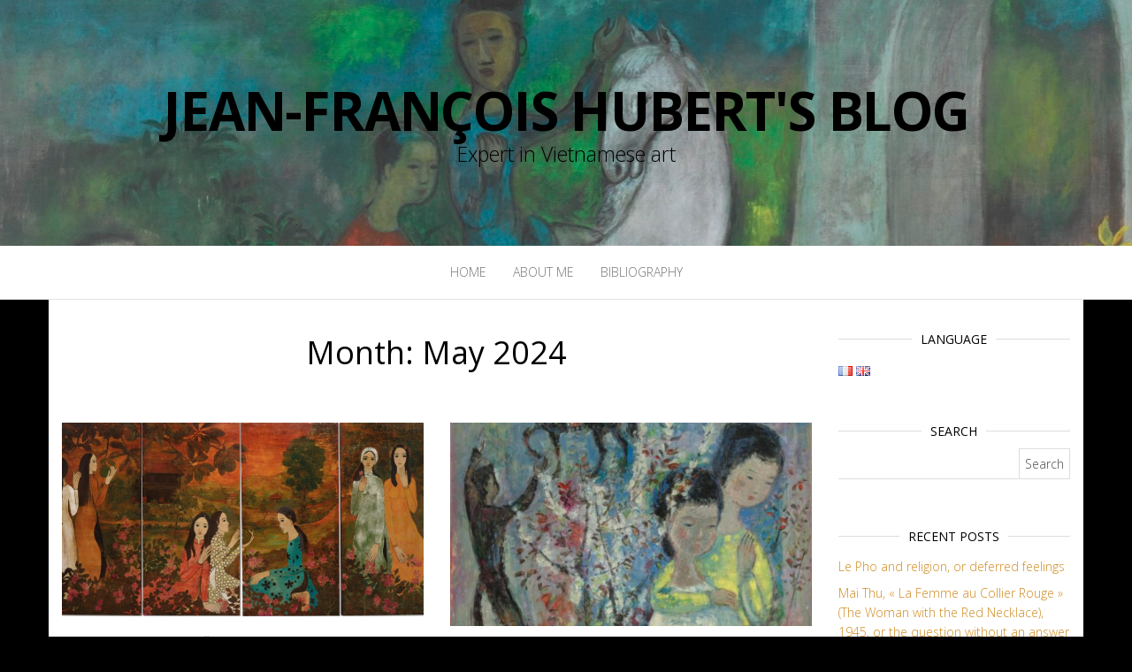

--- FILE ---
content_type: text/html; charset=UTF-8
request_url: http://jeanfrancoishubert.com/en/2024/05/
body_size: 8435
content:
<!DOCTYPE html>
<html lang="en-GB">
	<head>
		<meta http-equiv="content-type" content="text/html; charset=UTF-8" />
		<meta http-equiv="X-UA-Compatible" content="IE=edge">
		<meta name="viewport" content="width=device-width, initial-scale=1">
		<link rel="pingback" href="http://jeanfrancoishubert.com/xmlrpc.php" />
		<title>May 2024 | Jean-François Hubert&#039;s Blog</title>
<meta name='robots' content='max-image-preview:large' />
<link rel="alternate" href="http://jeanfrancoishubert.com/2024/05/" hreflang="fr" />
<link rel="alternate" href="http://jeanfrancoishubert.com/en/2024/05/" hreflang="en" />

<!-- This site is optimized with the Yoast SEO plugin v11.8 - https://yoast.com/wordpress/plugins/seo/ -->
<meta name="robots" content="noindex,follow"/>
<meta property="og:locale" content="en_GB" />
<meta property="og:locale:alternate" content="fr_FR" />
<meta property="og:type" content="object" />
<meta property="og:title" content="May 2024 | Jean-François Hubert&#039;s Blog" />
<meta property="og:url" content="http://jeanfrancoishubert.com/en/2024/05/" />
<meta property="og:site_name" content="Jean-François Hubert&#039;s Blog" />
<meta name="twitter:card" content="summary_large_image" />
<meta name="twitter:title" content="May 2024 | Jean-François Hubert&#039;s Blog" />
<script type='application/ld+json' class='yoast-schema-graph yoast-schema-graph--main'>{"@context":"https://schema.org","@graph":[{"@type":["Person","Organization"],"@id":"http://jeanfrancoishubert.com/en/#/schema/person/df8119f6c147c33ecfb3a6b43ad3256f","name":"Jean-Fran\u00e7ois Hubert","image":{"@type":"ImageObject","@id":"http://jeanfrancoishubert.com/en/#personlogo","url":"http://0.gravatar.com/avatar/3e352b4d579ec27b9bddbf1e84f6e5b9?s=96&d=blank&r=g","caption":"Jean-Fran\u00e7ois Hubert"},"logo":{"@id":"http://jeanfrancoishubert.com/en/#personlogo"},"sameAs":[]},{"@type":"WebSite","@id":"http://jeanfrancoishubert.com/en/#website","url":"http://jeanfrancoishubert.com/en/","name":"Jean-Fran\u00e7ois Hubert&#039;s Blog","publisher":{"@id":"http://jeanfrancoishubert.com/en/#/schema/person/df8119f6c147c33ecfb3a6b43ad3256f"},"potentialAction":{"@type":"SearchAction","target":"http://jeanfrancoishubert.com/en/?s={search_term_string}","query-input":"required name=search_term_string"}},{"@type":"CollectionPage","@id":"http://jeanfrancoishubert.com/en/2024/05/#webpage","url":"http://jeanfrancoishubert.com/en/2024/05/","inLanguage":"en-GB","name":"May 2024 | Jean-Fran\u00e7ois Hubert&#039;s Blog","isPartOf":{"@id":"http://jeanfrancoishubert.com/en/#website"}}]}</script>
<!-- / Yoast SEO plugin. -->

<link rel='dns-prefetch' href='//fonts.googleapis.com' />
<link rel='dns-prefetch' href='//s.w.org' />
<link rel="alternate" type="application/rss+xml" title="Jean-François Hubert&#039;s Blog &raquo; Feed" href="http://jeanfrancoishubert.com/en/feed/" />
<link rel="alternate" type="application/rss+xml" title="Jean-François Hubert&#039;s Blog &raquo; Comments Feed" href="http://jeanfrancoishubert.com/en/comments/feed/" />
		<script type="text/javascript">
			window._wpemojiSettings = {"baseUrl":"https:\/\/s.w.org\/images\/core\/emoji\/13.1.0\/72x72\/","ext":".png","svgUrl":"https:\/\/s.w.org\/images\/core\/emoji\/13.1.0\/svg\/","svgExt":".svg","source":{"concatemoji":"http:\/\/jeanfrancoishubert.com\/wp-includes\/js\/wp-emoji-release.min.js?ver=5.8.12"}};
			!function(e,a,t){var n,r,o,i=a.createElement("canvas"),p=i.getContext&&i.getContext("2d");function s(e,t){var a=String.fromCharCode;p.clearRect(0,0,i.width,i.height),p.fillText(a.apply(this,e),0,0);e=i.toDataURL();return p.clearRect(0,0,i.width,i.height),p.fillText(a.apply(this,t),0,0),e===i.toDataURL()}function c(e){var t=a.createElement("script");t.src=e,t.defer=t.type="text/javascript",a.getElementsByTagName("head")[0].appendChild(t)}for(o=Array("flag","emoji"),t.supports={everything:!0,everythingExceptFlag:!0},r=0;r<o.length;r++)t.supports[o[r]]=function(e){if(!p||!p.fillText)return!1;switch(p.textBaseline="top",p.font="600 32px Arial",e){case"flag":return s([127987,65039,8205,9895,65039],[127987,65039,8203,9895,65039])?!1:!s([55356,56826,55356,56819],[55356,56826,8203,55356,56819])&&!s([55356,57332,56128,56423,56128,56418,56128,56421,56128,56430,56128,56423,56128,56447],[55356,57332,8203,56128,56423,8203,56128,56418,8203,56128,56421,8203,56128,56430,8203,56128,56423,8203,56128,56447]);case"emoji":return!s([10084,65039,8205,55357,56613],[10084,65039,8203,55357,56613])}return!1}(o[r]),t.supports.everything=t.supports.everything&&t.supports[o[r]],"flag"!==o[r]&&(t.supports.everythingExceptFlag=t.supports.everythingExceptFlag&&t.supports[o[r]]);t.supports.everythingExceptFlag=t.supports.everythingExceptFlag&&!t.supports.flag,t.DOMReady=!1,t.readyCallback=function(){t.DOMReady=!0},t.supports.everything||(n=function(){t.readyCallback()},a.addEventListener?(a.addEventListener("DOMContentLoaded",n,!1),e.addEventListener("load",n,!1)):(e.attachEvent("onload",n),a.attachEvent("onreadystatechange",function(){"complete"===a.readyState&&t.readyCallback()})),(n=t.source||{}).concatemoji?c(n.concatemoji):n.wpemoji&&n.twemoji&&(c(n.twemoji),c(n.wpemoji)))}(window,document,window._wpemojiSettings);
		</script>
		<style type="text/css">
img.wp-smiley,
img.emoji {
	display: inline !important;
	border: none !important;
	box-shadow: none !important;
	height: 1em !important;
	width: 1em !important;
	margin: 0 .07em !important;
	vertical-align: -0.1em !important;
	background: none !important;
	padding: 0 !important;
}
</style>
	<link rel='stylesheet' id='wp-block-library-css'  href='http://jeanfrancoishubert.com/wp-includes/css/dist/block-library/style.min.css?ver=5.8.12' type='text/css' media='all' />
<link rel='stylesheet' id='master-blog-fonts-css'  href='https://fonts.googleapis.com/css?family=Open+Sans%3A300%2C400%2C700&#038;subset=latin-ext' type='text/css' media='all' />
<link rel='stylesheet' id='bootstrap-css'  href='http://jeanfrancoishubert.com/wp-content/themes/master-blog/css/bootstrap.css?ver=3.3.7' type='text/css' media='all' />
<link rel='stylesheet' id='master-blog-stylesheet-css'  href='http://jeanfrancoishubert.com/wp-content/themes/master-blog/style.css?ver=1.0.5' type='text/css' media='all' />
<link rel='stylesheet' id='font-awesome-css'  href='http://jeanfrancoishubert.com/wp-content/themes/master-blog/css/font-awesome.min.css?ver=4.7.0' type='text/css' media='all' />
<script type='text/javascript' src='http://jeanfrancoishubert.com/wp-includes/js/jquery/jquery.min.js?ver=3.6.0' id='jquery-core-js'></script>
<script type='text/javascript' src='http://jeanfrancoishubert.com/wp-includes/js/jquery/jquery-migrate.min.js?ver=3.3.2' id='jquery-migrate-js'></script>
<link rel="https://api.w.org/" href="http://jeanfrancoishubert.com/wp-json/" /><link rel="EditURI" type="application/rsd+xml" title="RSD" href="http://jeanfrancoishubert.com/xmlrpc.php?rsd" />
<link rel="wlwmanifest" type="application/wlwmanifest+xml" href="http://jeanfrancoishubert.com/wp-includes/wlwmanifest.xml" /> 
<meta name="generator" content="WordPress 5.8.12" />
<style type="text/css">.recentcomments a{display:inline !important;padding:0 !important;margin:0 !important;}</style>	<style id="twentyseventeen-custom-header-styles" type="text/css">
			h1.site-title a, 
		.site-title a, 
		h1.site-title, 
		.site-title,
		.site-description
		{
			color: #000000;
		}
		</style>
	<style type="text/css" id="custom-background-css">
body.custom-background { background-color: #000000; }
</style>
			<style type="text/css" id="wp-custom-css">
			.footer-credits{
	display:none !important;
}

/* Add multi-line by line breaks to Gutenberg galleries. */
.blocks-gallery-item figcaption {
	white-space: pre-line;
	color: #555 !important;
}


.wp-block-gallery .blocks-gallery-image figure, .wp-block-gallery .blocks-gallery-item figure {
	display: inline-block;
	height: 1;
	padding: 5px 0;
}

.wp-block-gallery.is-cropped .blocks-gallery-image a, .wp-block-gallery.is-cropped .blocks-gallery-image img, .wp-block-gallery.is-cropped .blocks-gallery-item a, .wp-block-gallery.is-cropped .blocks-gallery-item img {
	height: 470px;
}	

.wp-block-gallery .blocks-gallery-image figcaption, .wp-block-gallery .blocks-gallery-item figcaption {
	position: relative;
	background: none;
	margin: 10px 0 5px 0;
	padding: 0;
}
		</style>
				<!-- Global site tag (gtag.js) - Google Analytics -->
		<script async src="https://www.googletagmanager.com/gtag/js?id=UA-141259243-1"></script>
		<script>
		  window.dataLayer = window.dataLayer || [];
		  function gtag(){dataLayer.push(arguments);}
		  gtag('js', new Date());

		  gtag('config', 'UA-141259243-1');
		</script>
		<meta name="google-site-verification" content="WfB7EEUuuEQMbyVcNnQmmA43vuWqwnWQrn22R2MmzoM" />

	</head>
	<body id="blog" class="archive date custom-background">
		<div class="site-header container-fluid" style="background-image: url(http://jeanfrancoishubert.com/wp-content/uploads/2019/06/cropped-depart.jpg)">
	<div class="custom-header container" >
			<div class="site-heading text-center">
        				<div class="site-branding-logo">
									</div>
				<div class="site-branding-text">
											<p class="site-title"><a href="http://jeanfrancoishubert.com/en/" rel="home">Jean-François Hubert&#039;s Blog</a></p>
					
											<p class="site-description">
							Expert in Vietnamese art						</p>
									</div><!-- .site-branding-text -->
        			</div>
	</div>
</div>
 
<div class="main-menu">
	<nav id="site-navigation" class="navbar navbar-default navbar-center">     
		<div class="container">   
			<div class="navbar-header">
									<div id="main-menu-panel" class="open-panel" data-panel="main-menu-panel">
						<span></span>
						<span></span>
						<span></span>
					</div>
							</div>
			<div class="menu-container"><ul id="menu-in-english" class="nav navbar-nav"><li id="menu-item-33" class="menu-item menu-item-type-custom menu-item-object-custom menu-item-home menu-item-33"><a title="Home" href="http://jeanfrancoishubert.com/en/">Home</a></li>
<li id="menu-item-32" class="menu-item menu-item-type-post_type menu-item-object-page menu-item-32"><a title="About me" href="http://jeanfrancoishubert.com/en/about-me/">About me</a></li>
<li id="menu-item-544" class="menu-item menu-item-type-post_type menu-item-object-page menu-item-544"><a title="Bibliography" href="http://jeanfrancoishubert.com/en/bibliography/">Bibliography</a></li>
</ul></div>		</div>
			</nav> 
</div>
 

<div class="container main-container" role="main">
	<div class="page-area">
		
<!-- start content container -->
<div class="row">

	<div class="col-md-9">
					<header class="archive-page-header text-center">
				<h1 class="page-title">Month: <span>May 2024</span></h1>			</header><!-- .page-header -->
				<article class="news-item-content col-md-6">
	<div class="post-2308 post type-post status-publish format-standard has-post-thumbnail hentry category-non-classe-en">                    
		<div class="news-item text-center">
			<div class="news-text-wrap">
							<div class="news-thumb ">
				<a href="http://jeanfrancoishubert.com/en/2024/05/31/boi-tran-elegantes-de-hue-2015-or-the-inevitable-choice-of-distinction-against-fate/" title="Boi Tran, « Élégantes de Hué », 2015, or the inevitable choice of distinction against fate">
					<img src="http://jeanfrancoishubert.com/wp-content/uploads/2024/05/image1-3-1140x610.jpeg" alt="Boi Tran, « Élégantes de Hué », 2015, or the inevitable choice of distinction against fate" />
				</a>
			</div><!-- .news-thumb -->	
		            	<span class="posted-date">
		31 May 2024	</span>
	<span class="comments-meta">
		Off		<i class="fa fa-comments-o"></i>
	</span>
							<span class="author-meta">
							<span class="author-meta-by">By</span>
							<a href="http://jeanfrancoishubert.com/en/author/jfh/">
								Jean-François Hubert							</a>
						</span>	
						<h2>
							<a href="http://jeanfrancoishubert.com/en/2024/05/31/boi-tran-elegantes-de-hue-2015-or-the-inevitable-choice-of-distinction-against-fate/">
								Boi Tran, « Élégantes de Hué », 2015, or the inevitable choice of distinction against fate							</a>
						</h2>
						<div class="cat-links"><a href="http://jeanfrancoishubert.com/en/category/non-classe-en/">Non classé</a></div>            						
						<div class="post-excerpt">
							<p>By 1975, the entire Hué region had regained its silence, the wounds were still wide open. As the pivotal point&hellip;</p>
						</div><!-- .post-excerpt -->
            <div class="read-more-button">
    					<a href="http://jeanfrancoishubert.com/en/2024/05/31/boi-tran-elegantes-de-hue-2015-or-the-inevitable-choice-of-distinction-against-fate/">
    						Read More    					</a>
    					</h2>
    				</div><!-- .read-more-button -->
				</div>
			</div><!-- .news-item -->
   </div>   
</article>
<article class="news-item-content col-md-6">
	<div class="post-2296 post type-post status-publish format-standard has-post-thumbnail hentry category-vietnamese-painting">                    
		<div class="news-item text-center">
			<div class="news-text-wrap">
							<div class="news-thumb ">
				<a href="http://jeanfrancoishubert.com/en/2024/05/31/an-exceptional-exhibition-of-vietnamese-paintings-presented-by-christies-paris-8-13-june-2024/" title="An exceptional exhibition of vietnamese paintings presented by Christie&#8217;s Paris, 8-13 June 2024">
					<img src="http://jeanfrancoishubert.com/wp-content/uploads/2024/05/image1-31-540x304.jpeg" alt="An exceptional exhibition of vietnamese paintings presented by Christie&#8217;s Paris, 8-13 June 2024" />
				</a>
			</div><!-- .news-thumb -->	
		            	<span class="posted-date">
		31 May 2024	</span>
	<span class="comments-meta">
		Off		<i class="fa fa-comments-o"></i>
	</span>
							<span class="author-meta">
							<span class="author-meta-by">By</span>
							<a href="http://jeanfrancoishubert.com/en/author/jfh/">
								Jean-François Hubert							</a>
						</span>	
						<h2>
							<a href="http://jeanfrancoishubert.com/en/2024/05/31/an-exceptional-exhibition-of-vietnamese-paintings-presented-by-christies-paris-8-13-june-2024/">
								An exceptional exhibition of vietnamese paintings presented by Christie&#8217;s Paris, 8-13 June 2024							</a>
						</h2>
						<div class="cat-links"><a href="http://jeanfrancoishubert.com/category/vietnamese-painting/">Vietnamese painting</a></div>            						
						<div class="post-excerpt">
							<p>“The Phoenix Glue and the Broken Silk Thread: Major Vietnamese Works from the Melchior Dejouany Collection”, the exhibition conceived and&hellip;</p>
						</div><!-- .post-excerpt -->
            <div class="read-more-button">
    					<a href="http://jeanfrancoishubert.com/en/2024/05/31/an-exceptional-exhibition-of-vietnamese-paintings-presented-by-christies-paris-8-13-june-2024/">
    						Read More    					</a>
    					</h2>
    				</div><!-- .read-more-button -->
				</div>
			</div><!-- .news-item -->
   </div>   
</article>
<article class="news-item-content col-md-6">
	<div class="post-2271 post type-post status-publish format-standard has-post-thumbnail hentry category-vu-cao-dam-en">                    
		<div class="news-item text-center">
			<div class="news-text-wrap">
							<div class="news-thumb ">
				<a href="http://jeanfrancoishubert.com/en/2024/05/22/vu-cao-dam-1940-1980-head-maternity-portrait-of-a-friends-son-or-the-poetic-refusal-of-essentialization/" title="Vu Cao Dam, 1940 &#8211; 1980, « Head », « Maternity », « Portrait of a friend&#8217;s son », or the poetic refusal of essentialization">
					<img src="http://jeanfrancoishubert.com/wp-content/uploads/2024/05/image3-1-540x304.png" alt="Vu Cao Dam, 1940 &#8211; 1980, « Head », « Maternity », « Portrait of a friend&#8217;s son », or the poetic refusal of essentialization" />
				</a>
			</div><!-- .news-thumb -->	
		            	<span class="posted-date">
		22 May 2024	</span>
	<span class="comments-meta">
		Off		<i class="fa fa-comments-o"></i>
	</span>
							<span class="author-meta">
							<span class="author-meta-by">By</span>
							<a href="http://jeanfrancoishubert.com/en/author/jfh/">
								Jean-François Hubert							</a>
						</span>	
						<h2>
							<a href="http://jeanfrancoishubert.com/en/2024/05/22/vu-cao-dam-1940-1980-head-maternity-portrait-of-a-friends-son-or-the-poetic-refusal-of-essentialization/">
								Vu Cao Dam, 1940 &#8211; 1980, « Head », « Maternity », « Portrait of a friend&#8217;s son », or the poetic refusal of essentialization							</a>
						</h2>
						<div class="cat-links"><a href="http://jeanfrancoishubert.com/en/category/vu-cao-dam-en/">Vu Cao Dam</a></div>            						
						<div class="post-excerpt">
							<p>As Le Pho himself told me &#8211; and in so doing, demonstrated a very elegant modesty: &#8220;Vu Cao Dam is&hellip;</p>
						</div><!-- .post-excerpt -->
            <div class="read-more-button">
    					<a href="http://jeanfrancoishubert.com/en/2024/05/22/vu-cao-dam-1940-1980-head-maternity-portrait-of-a-friends-son-or-the-poetic-refusal-of-essentialization/">
    						Read More    					</a>
    					</h2>
    				</div><!-- .read-more-button -->
				</div>
			</div><!-- .news-item -->
   </div>   
</article>
<article class="news-item-content col-md-6">
	<div class="post-2254 post type-post status-publish format-standard has-post-thumbnail hentry category-le-pho-en">                    
		<div class="news-item text-center">
			<div class="news-text-wrap">
							<div class="news-thumb ">
				<a href="http://jeanfrancoishubert.com/en/2024/05/21/le-pho-ladieu-au-tonkin-1936-or-the-window-mirror-of-memory/" title="Le Pho, « l&#8217;adieu au Tonkin », 1936, or the window, mirror of memory">
					<img src="http://jeanfrancoishubert.com/wp-content/uploads/2024/05/image1-4-1-540x304.jpg" alt="Le Pho, « l&#8217;adieu au Tonkin », 1936, or the window, mirror of memory" />
				</a>
			</div><!-- .news-thumb -->	
		            	<span class="posted-date">
		21 May 2024	</span>
	<span class="comments-meta">
		Off		<i class="fa fa-comments-o"></i>
	</span>
							<span class="author-meta">
							<span class="author-meta-by">By</span>
							<a href="http://jeanfrancoishubert.com/en/author/jfh/">
								Jean-François Hubert							</a>
						</span>	
						<h2>
							<a href="http://jeanfrancoishubert.com/en/2024/05/21/le-pho-ladieu-au-tonkin-1936-or-the-window-mirror-of-memory/">
								Le Pho, « l&#8217;adieu au Tonkin », 1936, or the window, mirror of memory							</a>
						</h2>
						<div class="cat-links"><a href="http://jeanfrancoishubert.com/en/category/le-pho-en/">Le Pho</a></div>            						
						<div class="post-excerpt">
							<p>“Farewell to Tonkin” is an essential work by Le Pho. Its symbolic form, unique in the painter&#8217;s work, the particular&hellip;</p>
						</div><!-- .post-excerpt -->
            <div class="read-more-button">
    					<a href="http://jeanfrancoishubert.com/en/2024/05/21/le-pho-ladieu-au-tonkin-1936-or-the-window-mirror-of-memory/">
    						Read More    					</a>
    					</h2>
    				</div><!-- .read-more-button -->
				</div>
			</div><!-- .news-item -->
   </div>   
</article>

	</div>

		<aside id="sidebar" class="col-md-3">
    <div class="sidebar__inner">
		  <div id="polylang-2" class="widget widget_polylang"><div class="widget-title"><h3>Language</h3></div><ul>
	<li class="lang-item lang-item-2 lang-item-fr lang-item-first"><a lang="fr-FR" hreflang="fr-FR" href="http://jeanfrancoishubert.com/2024/05/"><img src="[data-uri]" alt="Français" width="16" height="11" style="width: 16px; height: 11px;" /></a></li>
	<li class="lang-item lang-item-5 lang-item-en current-lang"><a lang="en-GB" hreflang="en-GB" href="http://jeanfrancoishubert.com/en/2024/05/"><img src="[data-uri]" alt="English" width="16" height="11" style="width: 16px; height: 11px;" /></a></li>
</ul>
</div><div id="search-5" class="widget widget_search"><div class="widget-title"><h3>Search</h3></div><form role="search" method="get" id="searchform" class="searchform" action="http://jeanfrancoishubert.com/en/">
				<div>
					<label class="screen-reader-text" for="s">Search for:</label>
					<input type="text" value="" name="s" id="s" />
					<input type="submit" id="searchsubmit" value="Search" />
				</div>
			</form></div>
		<div id="recent-posts-4" class="widget widget_recent_entries">
		<div class="widget-title"><h3>Recent Posts</h3></div>
		<ul>
											<li>
					<a href="http://jeanfrancoishubert.com/en/2025/12/28/le-pho-and-religion-or-deferred-feelings/">Le Pho and religion, or deferred feelings</a>
									</li>
											<li>
					<a href="http://jeanfrancoishubert.com/en/2025/11/28/mai-thu-la-femme-au-collier-rouge-the-woman-with-the-red-necklace-1945-or-the-question-without-an-answer/">Mai Thu, « La Femme au Collier Rouge » (The Woman with the Red Necklace), 1945, or the question without an answer</a>
									</li>
											<li>
					<a href="http://jeanfrancoishubert.com/en/2025/10/13/joseph-inguimberty-the-exchange-in-the-village-1927-and-the-pond-of-tonkin-1928-two-bursts-of-pure-talent/">Joseph Inguimberty, « The Exchange in the Village », 1927 and « The pond of Tonkin », 1928, two bursts of pure talent</a>
									</li>
											<li>
					<a href="http://jeanfrancoishubert.com/en/2025/10/05/flowers-and-gloves-white-triumphs-again-in-the-vietnamese-section-at-christies-in-hong-kong-on-september-27-2025/">Flowers and Gloves: «White» Triumphs (Again) in the Vietnamese Section at Christie&#8217;s in Hong Kong on September 27, 2025</a>
									</li>
											<li>
					<a href="http://jeanfrancoishubert.com/en/2025/09/23/mai-thu-la-classe-the-class-1955-or-the-delight-of-a-world-without-hitch/">Mai Thu, « La Classe » (The Class), 1955, or the delight of a world without hitch</a>
									</li>
					</ul>

		</div><div id="categories-4" class="widget widget_categories"><div class="widget-title"><h3>Categories</h3></div>
			<ul>
					<li class="cat-item cat-item-131"><a href="http://jeanfrancoishubert.com/en/category/le-pho-en/">Le Pho</a>
</li>
	<li class="cat-item cat-item-146"><a href="http://jeanfrancoishubert.com/en/category/luong-xuan-nhi-en/">Luong Xuan Nhi</a>
</li>
	<li class="cat-item cat-item-133"><a href="http://jeanfrancoishubert.com/en/category/mai-thu-en/">Mai Thu</a>
</li>
	<li class="cat-item cat-item-150"><a href="http://jeanfrancoishubert.com/en/category/nguyen-phan-chanh-en/">Nguyen Phan Chanh</a>
</li>
	<li class="cat-item cat-item-7"><a href="http://jeanfrancoishubert.com/en/category/non-classe-en/">Non classé</a>
</li>
	<li class="cat-item cat-item-148"><a href="http://jeanfrancoishubert.com/en/category/vu-cao-dam-en/">Vu Cao Dam</a>
</li>
			</ul>

			</div><div id="archives-4" class="widget widget_archive"><div class="widget-title"><h3>Archives</h3></div>
			<ul>
					<li><a href='http://jeanfrancoishubert.com/en/2025/12/'>December 2025</a>&nbsp;(1)</li>
	<li><a href='http://jeanfrancoishubert.com/en/2025/11/'>November 2025</a>&nbsp;(1)</li>
	<li><a href='http://jeanfrancoishubert.com/en/2025/10/'>October 2025</a>&nbsp;(2)</li>
	<li><a href='http://jeanfrancoishubert.com/en/2025/09/'>September 2025</a>&nbsp;(2)</li>
	<li><a href='http://jeanfrancoishubert.com/en/2025/08/'>August 2025</a>&nbsp;(1)</li>
	<li><a href='http://jeanfrancoishubert.com/en/2025/07/'>July 2025</a>&nbsp;(1)</li>
	<li><a href='http://jeanfrancoishubert.com/en/2025/06/'>June 2025</a>&nbsp;(1)</li>
	<li><a href='http://jeanfrancoishubert.com/en/2025/05/'>May 2025</a>&nbsp;(1)</li>
	<li><a href='http://jeanfrancoishubert.com/en/2025/04/'>April 2025</a>&nbsp;(2)</li>
	<li><a href='http://jeanfrancoishubert.com/en/2025/03/'>March 2025</a>&nbsp;(3)</li>
	<li><a href='http://jeanfrancoishubert.com/en/2025/02/'>February 2025</a>&nbsp;(1)</li>
	<li><a href='http://jeanfrancoishubert.com/en/2025/01/'>January 2025</a>&nbsp;(1)</li>
	<li><a href='http://jeanfrancoishubert.com/en/2024/11/'>November 2024</a>&nbsp;(3)</li>
	<li><a href='http://jeanfrancoishubert.com/en/2024/10/'>October 2024</a>&nbsp;(2)</li>
	<li><a href='http://jeanfrancoishubert.com/en/2024/09/'>September 2024</a>&nbsp;(6)</li>
	<li><a href='http://jeanfrancoishubert.com/en/2024/08/'>August 2024</a>&nbsp;(1)</li>
	<li><a href='http://jeanfrancoishubert.com/en/2024/07/'>July 2024</a>&nbsp;(2)</li>
	<li><a href='http://jeanfrancoishubert.com/en/2024/06/'>June 2024</a>&nbsp;(1)</li>
	<li><a href='http://jeanfrancoishubert.com/en/2024/05/' aria-current="page">May 2024</a>&nbsp;(4)</li>
	<li><a href='http://jeanfrancoishubert.com/en/2024/04/'>April 2024</a>&nbsp;(1)</li>
	<li><a href='http://jeanfrancoishubert.com/en/2024/03/'>March 2024</a>&nbsp;(1)</li>
	<li><a href='http://jeanfrancoishubert.com/en/2024/02/'>February 2024</a>&nbsp;(1)</li>
	<li><a href='http://jeanfrancoishubert.com/en/2024/01/'>January 2024</a>&nbsp;(1)</li>
	<li><a href='http://jeanfrancoishubert.com/en/2023/12/'>December 2023</a>&nbsp;(1)</li>
	<li><a href='http://jeanfrancoishubert.com/en/2023/11/'>November 2023</a>&nbsp;(3)</li>
	<li><a href='http://jeanfrancoishubert.com/en/2023/10/'>October 2023</a>&nbsp;(1)</li>
	<li><a href='http://jeanfrancoishubert.com/en/2023/09/'>September 2023</a>&nbsp;(1)</li>
	<li><a href='http://jeanfrancoishubert.com/en/2023/08/'>August 2023</a>&nbsp;(2)</li>
	<li><a href='http://jeanfrancoishubert.com/en/2023/07/'>July 2023</a>&nbsp;(1)</li>
	<li><a href='http://jeanfrancoishubert.com/en/2023/06/'>June 2023</a>&nbsp;(2)</li>
	<li><a href='http://jeanfrancoishubert.com/en/2023/05/'>May 2023</a>&nbsp;(3)</li>
	<li><a href='http://jeanfrancoishubert.com/en/2023/04/'>April 2023</a>&nbsp;(2)</li>
	<li><a href='http://jeanfrancoishubert.com/en/2023/03/'>March 2023</a>&nbsp;(1)</li>
	<li><a href='http://jeanfrancoishubert.com/en/2023/01/'>January 2023</a>&nbsp;(1)</li>
	<li><a href='http://jeanfrancoishubert.com/en/2022/12/'>December 2022</a>&nbsp;(2)</li>
	<li><a href='http://jeanfrancoishubert.com/en/2022/11/'>November 2022</a>&nbsp;(3)</li>
	<li><a href='http://jeanfrancoishubert.com/en/2022/10/'>October 2022</a>&nbsp;(1)</li>
	<li><a href='http://jeanfrancoishubert.com/en/2022/09/'>September 2022</a>&nbsp;(2)</li>
	<li><a href='http://jeanfrancoishubert.com/en/2022/08/'>August 2022</a>&nbsp;(1)</li>
	<li><a href='http://jeanfrancoishubert.com/en/2022/07/'>July 2022</a>&nbsp;(1)</li>
	<li><a href='http://jeanfrancoishubert.com/en/2022/06/'>June 2022</a>&nbsp;(1)</li>
	<li><a href='http://jeanfrancoishubert.com/en/2022/05/'>May 2022</a>&nbsp;(3)</li>
	<li><a href='http://jeanfrancoishubert.com/en/2022/04/'>April 2022</a>&nbsp;(1)</li>
	<li><a href='http://jeanfrancoishubert.com/en/2022/03/'>March 2022</a>&nbsp;(1)</li>
	<li><a href='http://jeanfrancoishubert.com/en/2022/02/'>February 2022</a>&nbsp;(3)</li>
	<li><a href='http://jeanfrancoishubert.com/en/2022/01/'>January 2022</a>&nbsp;(1)</li>
	<li><a href='http://jeanfrancoishubert.com/en/2021/12/'>December 2021</a>&nbsp;(1)</li>
	<li><a href='http://jeanfrancoishubert.com/en/2021/11/'>November 2021</a>&nbsp;(4)</li>
	<li><a href='http://jeanfrancoishubert.com/en/2021/10/'>October 2021</a>&nbsp;(1)</li>
	<li><a href='http://jeanfrancoishubert.com/en/2021/08/'>August 2021</a>&nbsp;(1)</li>
	<li><a href='http://jeanfrancoishubert.com/en/2021/07/'>July 2021</a>&nbsp;(1)</li>
	<li><a href='http://jeanfrancoishubert.com/en/2021/06/'>June 2021</a>&nbsp;(1)</li>
	<li><a href='http://jeanfrancoishubert.com/en/2021/05/'>May 2021</a>&nbsp;(5)</li>
	<li><a href='http://jeanfrancoishubert.com/en/2021/04/'>April 2021</a>&nbsp;(3)</li>
	<li><a href='http://jeanfrancoishubert.com/en/2021/03/'>March 2021</a>&nbsp;(2)</li>
	<li><a href='http://jeanfrancoishubert.com/en/2021/02/'>February 2021</a>&nbsp;(1)</li>
	<li><a href='http://jeanfrancoishubert.com/en/2021/01/'>January 2021</a>&nbsp;(1)</li>
	<li><a href='http://jeanfrancoishubert.com/en/2020/12/'>December 2020</a>&nbsp;(1)</li>
	<li><a href='http://jeanfrancoishubert.com/en/2020/11/'>November 2020</a>&nbsp;(6)</li>
	<li><a href='http://jeanfrancoishubert.com/en/2020/10/'>October 2020</a>&nbsp;(5)</li>
	<li><a href='http://jeanfrancoishubert.com/en/2020/09/'>September 2020</a>&nbsp;(3)</li>
	<li><a href='http://jeanfrancoishubert.com/en/2020/08/'>August 2020</a>&nbsp;(1)</li>
	<li><a href='http://jeanfrancoishubert.com/en/2020/07/'>July 2020</a>&nbsp;(2)</li>
	<li><a href='http://jeanfrancoishubert.com/en/2020/06/'>June 2020</a>&nbsp;(4)</li>
	<li><a href='http://jeanfrancoishubert.com/en/2020/05/'>May 2020</a>&nbsp;(4)</li>
	<li><a href='http://jeanfrancoishubert.com/en/2020/04/'>April 2020</a>&nbsp;(7)</li>
	<li><a href='http://jeanfrancoishubert.com/en/2020/03/'>March 2020</a>&nbsp;(4)</li>
	<li><a href='http://jeanfrancoishubert.com/en/2020/02/'>February 2020</a>&nbsp;(5)</li>
	<li><a href='http://jeanfrancoishubert.com/en/2020/01/'>January 2020</a>&nbsp;(4)</li>
	<li><a href='http://jeanfrancoishubert.com/en/2019/12/'>December 2019</a>&nbsp;(4)</li>
	<li><a href='http://jeanfrancoishubert.com/en/2019/11/'>November 2019</a>&nbsp;(10)</li>
	<li><a href='http://jeanfrancoishubert.com/en/2019/10/'>October 2019</a>&nbsp;(5)</li>
	<li><a href='http://jeanfrancoishubert.com/en/2019/09/'>September 2019</a>&nbsp;(2)</li>
	<li><a href='http://jeanfrancoishubert.com/en/2019/08/'>August 2019</a>&nbsp;(1)</li>
	<li><a href='http://jeanfrancoishubert.com/en/2019/07/'>July 2019</a>&nbsp;(3)</li>
	<li><a href='http://jeanfrancoishubert.com/en/2019/06/'>June 2019</a>&nbsp;(3)</li>
			</ul>

			</div><div id="block-5" class="widget widget_block widget_text">
<p><em>All articles written for or posted in this website is written or posted by Jean-Francois Hubert in his own personal capacity and is not related to, commissioned or endorsed by any company or clients Jean-Francois Hubert is working with or providing services to.</em></p>
</div>    </div>
	</aside>

</div>
<!-- end content container -->

</div><!-- end main-container -->
</div><!-- end page-area -->
  				
	<div id="content-footer-section" class="container-fluid clearfix">
		<div class="container">
			<div id="block-3" class="widget widget_block widget_text col-md-3">
<p class="has-text-align-center"></p>
</div><div id="block-4" class="widget widget_block col-md-3">
<pre class="wp-block-code"><code></code></pre>
</div>		</div>	
	</div>		
 
<footer id="colophon" class="footer-credits container-fluid">
	<div class="container">
				<p class="footer-credits-text text-center">
			Proudly powered by <a href="https://wordpress.org/">WordPress</a>			<span class="sep"> | </span>
			Theme: <a href="http://headthemes.com/">Master Blog</a>		</p> 
		 
	</div>	
</footer>
 
<script type='text/javascript' src='http://jeanfrancoishubert.com/wp-content/themes/master-blog/js/bootstrap.min.js?ver=3.3.7' id='bootstrap-js'></script>
<script type='text/javascript' src='http://jeanfrancoishubert.com/wp-content/themes/master-blog/js/customscript.js?ver=1.0.5' id='master-blog-theme-js-js'></script>
<script type='text/javascript' src='http://jeanfrancoishubert.com/wp-includes/js/wp-embed.min.js?ver=5.8.12' id='wp-embed-js'></script>

</body>
</html>
